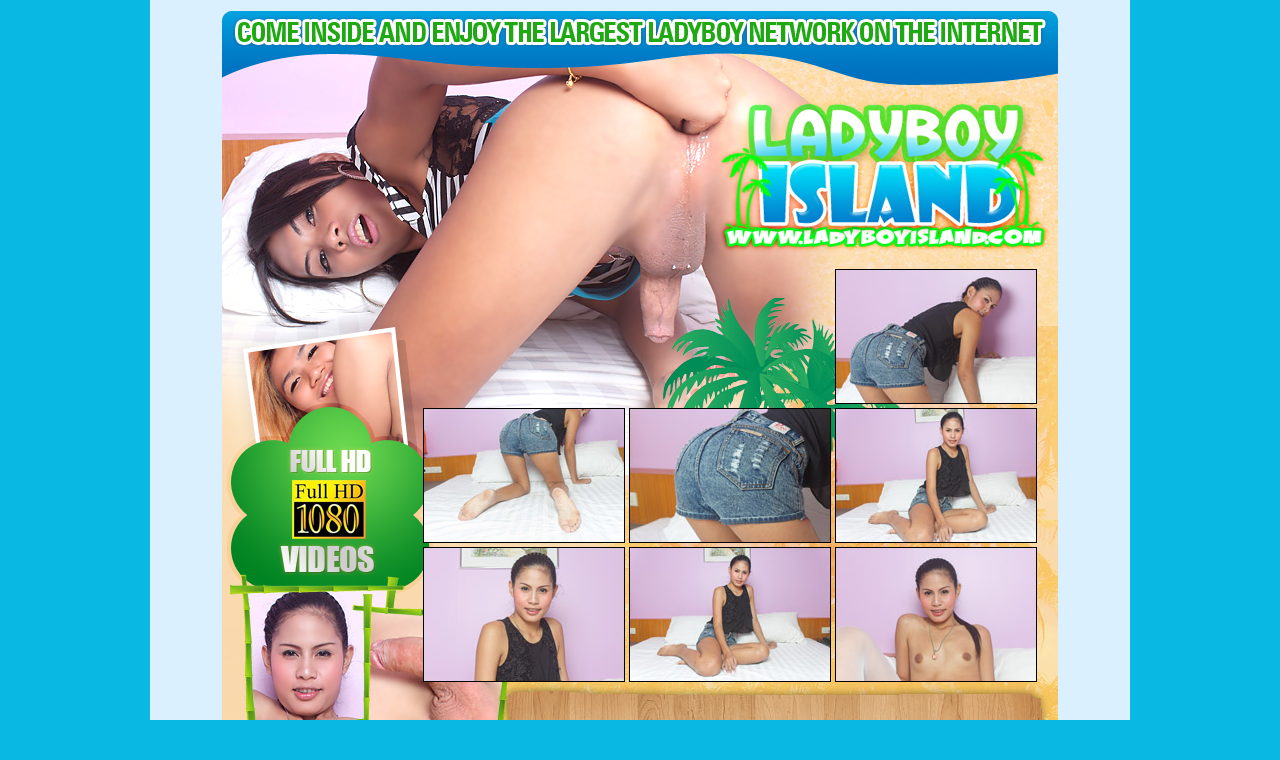

--- FILE ---
content_type: text/html; charset=UTF-8
request_url: http://www.fhg.ladyboyisland.com/lbisl_pics_7254/?id=2090076
body_size: 6497
content:
<html>
<head>
<title>ladyboyisland</title>
<meta http-equiv="Content-Type" content="text/html; charset=iso-8859-1">
</head>
<body bgcolor="#09b8e3" leftmargin="0" topmargin="0" marginwidth="0" marginheight="0">
<!-- Save for Web Slices (lbisland_tgp.psd) -->
<table id="Table_01" width="980" height="1400" border="0" cellpadding="0" cellspacing="0" align="center">
	<tr>
		<td colspan="13">
		<a href="http://refer.ccbill.com/cgi-bin/clicks.cgi?CA=938706-0012&PA=2090076&HTML=http://www.ladyboyisland.com"><img src="images/lbisland_tgp_01.jpg" width="980" height="270" alt="" border="0"></a></td>
	</tr>
	<tr>
		<td colspan="10">
			<img src="images/lbisland_tgp_02.jpg" width="686" height="133" alt=""></td>
		<td>
			<a href="1.jpg"><img src="thumbnails/1.jpg" width="200" height="133" alt=""></a></td>
		<td colspan="2">
			<img src="images/lbisland_tgp_04.jpg" width="94" height="133" alt=""></td>
	</tr>
	<tr>
		<td colspan="13">
			<img src="images/lbisland_tgp_05.jpg" width="980" height="6" alt=""></td>
	</tr>
	<tr>
		<td colspan="2">
			<img src="images/lbisland_tgp_06.jpg" width="274" height="133" alt=""></a></td>
		<td colspan="4">
		<a href="2.jpg">	<img src="thumbnails/2.jpg" width="200" height="133" alt=""></td>
		<td>
			<img src="images/lbisland_tgp_08.jpg" width="6" height="133" alt=""></td>
		<td colspan="2">
			<a href="3.jpg"><img src="thumbnails/3.jpg" width="200" height="133" alt=""></a></td>
		<td>
			<img src="images/lbisland_tgp_10.jpg" width="6" height="133" alt=""></td>
		<td>
			<a href="4.jpg"><img src="thumbnails/4.jpg" width="200" height="133" alt=""></a></td>
		<td colspan="2">
			<img src="images/lbisland_tgp_12.jpg" width="94" height="133" alt=""></td>
	</tr>
	<tr>
		<td colspan="13">
			<img src="images/lbisland_tgp_13.jpg" width="980" height="6" alt=""></td>
	</tr>
	<tr>
		<td colspan="2">
			<img src="images/lbisland_tgp_14.jpg" width="274" height="133" alt=""></td>
		<td colspan="4">
			<a href="5.jpg"><img src="thumbnails/5.jpg" width="200" height="133" alt=""></a></td>
		<td>
			<img src="images/lbisland_tgp_16.jpg" width="6" height="133" alt=""></td>
		<td colspan="2">
			<a href="6.jpg"><img src="thumbnails/6.jpg" width="200" height="133" alt=""></a></td>
		<td>
			<img src="images/lbisland_tgp_18.jpg" width="6" height="133" alt=""></td>
		<td>
			<a href="7.jpg"><img src="thumbnails/7.jpg" width="200" height="133" alt=""></a></td>
		<td colspan="2">
			<img src="images/lbisland_tgp_20.jpg" width="94" height="133" alt=""></td>
	</tr>
	<tr>
		<td colspan="13">
			<img src="images/lbisland_tgp_21.jpg" width="980" height="14" alt=""></td>
	</tr>
	<tr>
		<td colspan="5">
			<a href="http://refer.ccbill.com/cgi-bin/clicks.cgi?CA=938706-0012&PA=2090076&HTML=http://www.ladyboyisland.com"><img src="images/lbisland_tgp_22.jpg" width="365" height="181" alt="" border="0"></a></td>
		<td colspan="7" background="images/lbisland_tgp_23.jpg">
			  <p><h3>We are now officially the best and biggest ladyboy network. Join 1 site and get access to all our network videos! 
               Your Membership Includes Full Access to all our Sites! FULL HD VIDEOS + HI-RES PICTURES!</p>
			</td>
		<td>
			<img src="images/lbisland_tgp_24.jpg" width="89" height="181" alt=""></td>
	</tr>
	<tr>
		<td colspan="13">
			<img src="images/lbisland_tgp_25.jpg" width="980" height="25" alt=""></td>
	</tr>
	<tr>
		<td>
			<img src="images/lbisland_tgp_26.jpg" width="91" height="133" alt=""></td>
		<td colspan="2">
			<a href="8.jpg"><img src="thumbnails/8.jpg" width="200" height="133" alt=""></a></td>
		<td>
			<img src="images/lbisland_tgp_28.jpg" width="6" height="133" alt=""></td>
		<td colspan="4">
			<a href="9.jpg"><img src="thumbnails/9.jpg" width="200" height="133" alt=""></a></td>
		<td colspan="5">
			<img src="images/lbisland_tgp_30.jpg" width="483" height="133" alt=""></td>
	</tr>
	<tr>
		<td colspan="13">
			<img src="images/lbisland_tgp_31.jpg" width="980" height="6" alt=""></td>
	</tr>
	<tr>
		<td>
			<img src="images/lbisland_tgp_32.jpg" width="91" height="133" alt=""></td>
		<td colspan="2">
			<a href="10.jpg"><img src="thumbnails/10.jpg" width="200" height="133" alt=""></a></td>
		<td>
			<img src="images/lbisland_tgp_34.jpg" width="6" height="133" alt=""></td>
		<td colspan="4">
					<a href="http://refer.ccbill.com/cgi-bin/clicks.cgi?CA=938706-0012&PA=2090076&HTML=http://www.ladyboyisland.com"><img src="thumbnails/11.jpg" width="200" height="133" alt=""></a></td>
		<td colspan="5">
			<img src="images/lbisland_tgp_36.jpg" width="483" height="133" alt=""></td>
	</tr>
	<tr>
		<td colspan="13">
			<img src="images/lbisland_tgp_37.jpg" width="980" height="6" alt=""></td>
	</tr>
	<tr>
		<td>
			<img src="images/lbisland_tgp_38.jpg" width="91" height="133" alt=""></td>
		<td colspan="2">
					<a href="http://refer.ccbill.com/cgi-bin/clicks.cgi?CA=938706-0012&PA=2090076&HTML=http://www.ladyboyisland.com"><img src="thumbnails/12.jpg" width="200" height="133" alt=""></a></td>
		<td colspan="10">
			<a href="http://refer.ccbill.com/cgi-bin/clicks.cgi?CA=938706-0012&PA=2090076&HTML=http://www.ladyboyisland.com"><img src="images/lbisland_tgp_40.jpg" width="689" height="133" alt="" border="0"></a></td>
	</tr>
	<tr>
		<td colspan="13">
			<img src="images/lbisland_tgp_41.jpg" width="980" height="87" alt=""></td>
	</tr>
	<tr>
		<td>
			<img src="images/spacer.gif" width="91" height="1" alt=""></td>
		<td>
			<img src="images/spacer.gif" width="183" height="1" alt=""></td>
		<td>
			<img src="images/spacer.gif" width="17" height="1" alt=""></td>
		<td>
			<img src="images/spacer.gif" width="6" height="1" alt=""></td>
		<td>
			<img src="images/spacer.gif" width="68" height="1" alt=""></td>
		<td>
			<img src="images/spacer.gif" width="109" height="1" alt=""></td>
		<td>
			<img src="images/spacer.gif" width="6" height="1" alt=""></td>
		<td>
			<img src="images/spacer.gif" width="17" height="1" alt=""></td>
		<td>
			<img src="images/spacer.gif" width="183" height="1" alt=""></td>
		<td>
			<img src="images/spacer.gif" width="6" height="1" alt=""></td>
		<td>
			<img src="images/spacer.gif" width="200" height="1" alt=""></td>
		<td>
			<img src="images/spacer.gif" width="5" height="1" alt=""></td>
		<td>
			<img src="images/spacer.gif" width="89" height="1" alt=""></td>
	</tr>
</table>
<!-- End Save for Web Slices -->
</body>
</html>